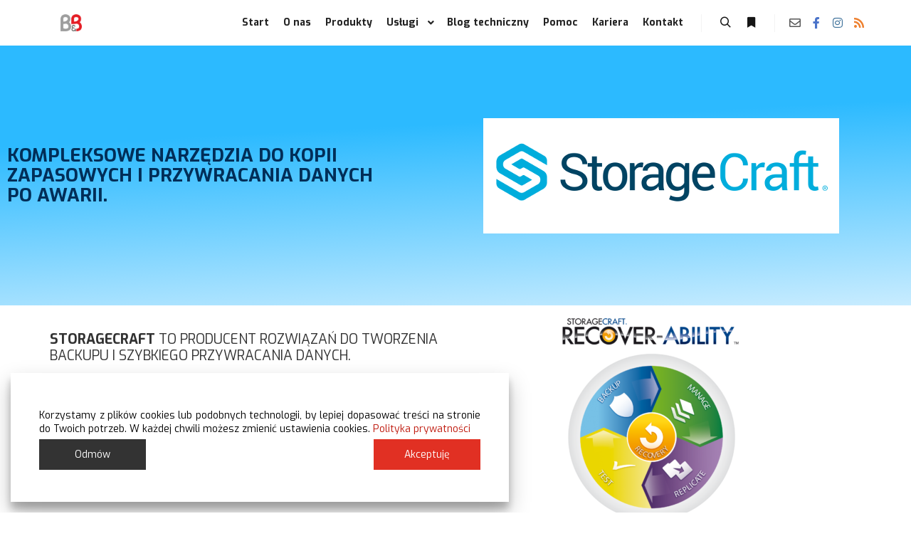

--- FILE ---
content_type: text/css
request_url: https://www.b-and-b.pl/wp-content/uploads/elementor/css/post-17376.css?ver=1769008908
body_size: 360
content:
.elementor-kit-17376{--e-global-color-primary:#141414;--e-global-color-secondary:#54595F;--e-global-color-text:#7A7A7A;--e-global-color-accent:#3957FF;--e-global-color-20a28167:#6EC1E4;--e-global-color-11de9087:#61CE70;--e-global-color-7ef6871d:#4054B2;--e-global-color-1f90efdc:#23A455;--e-global-color-fb34218:#000;--e-global-color-14f64d52:#FFF;--e-global-color-7b4d5d6:#FF6203;--e-global-typography-primary-font-weight:bold;--e-global-typography-secondary-font-weight:bold;--e-global-typography-text-font-weight:normal;--e-global-typography-accent-font-weight:normal;}.elementor-kit-17376 e-page-transition{background-color:#FFBC7D;}.elementor-section.elementor-section-boxed > .elementor-container{max-width:1140px;}.e-con{--container-max-width:1140px;}.elementor-widget:not(:last-child){margin-block-end:20px;}.elementor-element{--widgets-spacing:20px 20px;--widgets-spacing-row:20px;--widgets-spacing-column:20px;}{}h1.entry-title{display:var(--page-title-display);}@media(max-width:1024px){.elementor-section.elementor-section-boxed > .elementor-container{max-width:1024px;}.e-con{--container-max-width:1024px;}}@media(max-width:767px){.elementor-section.elementor-section-boxed > .elementor-container{max-width:767px;}.e-con{--container-max-width:767px;}}

--- FILE ---
content_type: text/css
request_url: https://www.b-and-b.pl/wp-content/uploads/elementor/css/post-24678.css?ver=1769011799
body_size: 2316
content:
.elementor-24678 .elementor-element.elementor-element-2a100187:not(.elementor-motion-effects-element-type-background), .elementor-24678 .elementor-element.elementor-element-2a100187 > .elementor-motion-effects-container > .elementor-motion-effects-layer{background-color:transparent;background-image:linear-gradient(177deg, #2CBAFF 33%, #C8ECFF 100%);}.elementor-24678 .elementor-element.elementor-element-2a100187 > .elementor-background-overlay{background-image:url("https://www.b-and-b.pl/wp-content/uploads/We-believe-BG.png");background-position:center right;background-repeat:no-repeat;background-size:cover;opacity:0.15;transition:background 0.3s, border-radius 0.3s, opacity 0.3s;}.elementor-24678 .elementor-element.elementor-element-2a100187 > .elementor-container{max-width:1239px;min-height:365px;}.elementor-24678 .elementor-element.elementor-element-2a100187{transition:background 0.3s, border 0.3s, border-radius 0.3s, box-shadow 0.3s;margin-top:0px;margin-bottom:0px;}.elementor-bc-flex-widget .elementor-24678 .elementor-element.elementor-element-90f18c3.elementor-column .elementor-widget-wrap{align-items:center;}.elementor-24678 .elementor-element.elementor-element-90f18c3.elementor-column.elementor-element[data-element_type="column"] > .elementor-widget-wrap.elementor-element-populated{align-content:center;align-items:center;}.elementor-24678 .elementor-element.elementor-element-90f18c3 > .elementor-element-populated{margin:0px 0px 0px 0px;--e-column-margin-right:0px;--e-column-margin-left:0px;}.elementor-widget-heading .elementor-heading-title{font-weight:var( --e-global-typography-primary-font-weight );color:var( --e-global-color-primary );}.elementor-24678 .elementor-element.elementor-element-c136561 .elementor-heading-title{font-size:26px;font-weight:bold;color:#002E58;}.elementor-widget-image .widget-image-caption{color:var( --e-global-color-text );font-weight:var( --e-global-typography-text-font-weight );}.elementor-widget-text-editor{font-weight:var( --e-global-typography-text-font-weight );color:var( --e-global-color-text );}.elementor-widget-text-editor.elementor-drop-cap-view-stacked .elementor-drop-cap{background-color:var( --e-global-color-primary );}.elementor-widget-text-editor.elementor-drop-cap-view-framed .elementor-drop-cap, .elementor-widget-text-editor.elementor-drop-cap-view-default .elementor-drop-cap{color:var( --e-global-color-primary );border-color:var( --e-global-color-primary );}.elementor-24678 .elementor-element.elementor-element-9e703c9{font-size:16px;font-weight:normal;text-transform:uppercase;color:#000000;}.elementor-widget-divider{--divider-color:var( --e-global-color-secondary );}.elementor-widget-divider .elementor-divider__text{color:var( --e-global-color-secondary );font-weight:var( --e-global-typography-secondary-font-weight );}.elementor-widget-divider.elementor-view-stacked .elementor-icon{background-color:var( --e-global-color-secondary );}.elementor-widget-divider.elementor-view-framed .elementor-icon, .elementor-widget-divider.elementor-view-default .elementor-icon{color:var( --e-global-color-secondary );border-color:var( --e-global-color-secondary );}.elementor-widget-divider.elementor-view-framed .elementor-icon, .elementor-widget-divider.elementor-view-default .elementor-icon svg{fill:var( --e-global-color-secondary );}.elementor-24678 .elementor-element.elementor-element-7f29bb6{--divider-border-style:solid;--divider-color:#000;--divider-border-width:1px;}.elementor-24678 .elementor-element.elementor-element-7f29bb6 .elementor-divider-separator{width:50%;margin:0 auto;margin-center:0;}.elementor-24678 .elementor-element.elementor-element-7f29bb6 .elementor-divider{text-align:center;padding-block-start:50px;padding-block-end:50px;}.elementor-24678 .elementor-element.elementor-element-534405f{text-align:start;}.elementor-24678 .elementor-element.elementor-element-534405f .elementor-heading-title{font-weight:bold;text-transform:none;}.elementor-widget-image-box .elementor-image-box-title{font-weight:var( --e-global-typography-primary-font-weight );color:var( --e-global-color-primary );}.elementor-widget-image-box:has(:hover) .elementor-image-box-title,
					 .elementor-widget-image-box:has(:focus) .elementor-image-box-title{color:var( --e-global-color-primary );}.elementor-widget-image-box .elementor-image-box-description{font-weight:var( --e-global-typography-text-font-weight );color:var( --e-global-color-text );}.elementor-24678 .elementor-element.elementor-element-6efbb64.elementor-position-right .elementor-image-box-img{margin-left:15px;}.elementor-24678 .elementor-element.elementor-element-6efbb64.elementor-position-left .elementor-image-box-img{margin-right:15px;}.elementor-24678 .elementor-element.elementor-element-6efbb64.elementor-position-top .elementor-image-box-img{margin-bottom:15px;}.elementor-24678 .elementor-element.elementor-element-6efbb64 .elementor-image-box-title{margin-bottom:15px;font-weight:bold;text-transform:capitalize;}.elementor-24678 .elementor-element.elementor-element-6efbb64 .elementor-image-box-wrapper .elementor-image-box-img{width:30%;}.elementor-24678 .elementor-element.elementor-element-6efbb64 .elementor-image-box-img img{transition-duration:0.3s;}.elementor-24678 .elementor-element.elementor-element-14fdf3e{--spacer-size:50px;}.elementor-24678 .elementor-element.elementor-element-ac02b91.elementor-position-right .elementor-image-box-img{margin-left:15px;}.elementor-24678 .elementor-element.elementor-element-ac02b91.elementor-position-left .elementor-image-box-img{margin-right:15px;}.elementor-24678 .elementor-element.elementor-element-ac02b91.elementor-position-top .elementor-image-box-img{margin-bottom:15px;}.elementor-24678 .elementor-element.elementor-element-ac02b91 .elementor-image-box-title{margin-bottom:15px;font-weight:bold;text-transform:capitalize;}.elementor-24678 .elementor-element.elementor-element-ac02b91 .elementor-image-box-wrapper .elementor-image-box-img{width:30%;}.elementor-24678 .elementor-element.elementor-element-ac02b91 .elementor-image-box-img img{transition-duration:0.3s;}.elementor-24678 .elementor-element.elementor-element-ef7b864{--spacer-size:50px;}.elementor-24678 .elementor-element.elementor-element-18cbaa3.elementor-position-right .elementor-image-box-img{margin-left:15px;}.elementor-24678 .elementor-element.elementor-element-18cbaa3.elementor-position-left .elementor-image-box-img{margin-right:15px;}.elementor-24678 .elementor-element.elementor-element-18cbaa3.elementor-position-top .elementor-image-box-img{margin-bottom:15px;}.elementor-24678 .elementor-element.elementor-element-18cbaa3 .elementor-image-box-title{margin-bottom:15px;font-weight:bold;text-transform:capitalize;}.elementor-24678 .elementor-element.elementor-element-18cbaa3 .elementor-image-box-wrapper .elementor-image-box-img{width:30%;}.elementor-24678 .elementor-element.elementor-element-18cbaa3 .elementor-image-box-img img{transition-duration:0.3s;}.elementor-24678 .elementor-element.elementor-element-756ccad{--spacer-size:50px;}.elementor-24678 .elementor-element.elementor-element-6663b50{--spacer-size:50px;}.elementor-24678 .elementor-element.elementor-element-3e1e995.elementor-position-right .elementor-image-box-img{margin-left:15px;}.elementor-24678 .elementor-element.elementor-element-3e1e995.elementor-position-left .elementor-image-box-img{margin-right:15px;}.elementor-24678 .elementor-element.elementor-element-3e1e995.elementor-position-top .elementor-image-box-img{margin-bottom:15px;}.elementor-24678 .elementor-element.elementor-element-3e1e995 .elementor-image-box-title{margin-bottom:15px;font-weight:bold;text-transform:capitalize;}.elementor-24678 .elementor-element.elementor-element-3e1e995 .elementor-image-box-wrapper .elementor-image-box-img{width:30%;}.elementor-24678 .elementor-element.elementor-element-3e1e995 .elementor-image-box-img img{transition-duration:0.3s;}.elementor-24678 .elementor-element.elementor-element-2e5a481{--divider-border-style:solid;--divider-color:#000;--divider-border-width:1px;}.elementor-24678 .elementor-element.elementor-element-2e5a481 .elementor-divider-separator{width:50%;margin:0 auto;margin-center:0;}.elementor-24678 .elementor-element.elementor-element-2e5a481 .elementor-divider{text-align:center;padding-block-start:50px;padding-block-end:50px;}.elementor-24678 .elementor-element.elementor-element-8b5b559{--spacer-size:50px;}.elementor-24678 .elementor-element.elementor-element-10b9374{--spacer-size:50px;}.elementor-24678 .elementor-element.elementor-element-e9529f6.elementor-position-right .elementor-image-box-img{margin-left:15px;}.elementor-24678 .elementor-element.elementor-element-e9529f6.elementor-position-left .elementor-image-box-img{margin-right:15px;}.elementor-24678 .elementor-element.elementor-element-e9529f6.elementor-position-top .elementor-image-box-img{margin-bottom:15px;}.elementor-24678 .elementor-element.elementor-element-e9529f6 .elementor-image-box-title{margin-bottom:15px;font-weight:bold;text-transform:capitalize;}.elementor-24678 .elementor-element.elementor-element-e9529f6 .elementor-image-box-wrapper .elementor-image-box-img{width:30%;}.elementor-24678 .elementor-element.elementor-element-e9529f6 .elementor-image-box-img img{transition-duration:0.3s;}.elementor-24678 .elementor-element.elementor-element-6c1f915{--spacer-size:50px;}.elementor-24678 .elementor-element.elementor-element-93db38d.elementor-position-right .elementor-image-box-img{margin-left:15px;}.elementor-24678 .elementor-element.elementor-element-93db38d.elementor-position-left .elementor-image-box-img{margin-right:15px;}.elementor-24678 .elementor-element.elementor-element-93db38d.elementor-position-top .elementor-image-box-img{margin-bottom:15px;}.elementor-24678 .elementor-element.elementor-element-93db38d .elementor-image-box-title{margin-bottom:15px;font-weight:bold;text-transform:capitalize;}.elementor-24678 .elementor-element.elementor-element-93db38d .elementor-image-box-wrapper .elementor-image-box-img{width:30%;}.elementor-24678 .elementor-element.elementor-element-93db38d .elementor-image-box-img img{transition-duration:0.3s;}.elementor-24678 .elementor-element.elementor-element-0a1b41d{--divider-border-style:solid;--divider-color:#000;--divider-border-width:1px;}.elementor-24678 .elementor-element.elementor-element-0a1b41d .elementor-divider-separator{width:50%;margin:0 auto;margin-center:0;}.elementor-24678 .elementor-element.elementor-element-0a1b41d .elementor-divider{text-align:center;padding-block-start:50px;padding-block-end:50px;}.elementor-24678 .elementor-element.elementor-element-bcfd82b .elementor-heading-title{font-weight:bold;text-transform:none;}.elementor-24678 .elementor-element.elementor-element-1eccee5{--spacer-size:10px;}.elementor-widget-icon-box.elementor-view-stacked .elementor-icon{background-color:var( --e-global-color-primary );}.elementor-widget-icon-box.elementor-view-framed .elementor-icon, .elementor-widget-icon-box.elementor-view-default .elementor-icon{fill:var( --e-global-color-primary );color:var( --e-global-color-primary );border-color:var( --e-global-color-primary );}.elementor-widget-icon-box .elementor-icon-box-title, .elementor-widget-icon-box .elementor-icon-box-title a{font-weight:var( --e-global-typography-primary-font-weight );}.elementor-widget-icon-box .elementor-icon-box-title{color:var( --e-global-color-primary );}.elementor-widget-icon-box:has(:hover) .elementor-icon-box-title,
					 .elementor-widget-icon-box:has(:focus) .elementor-icon-box-title{color:var( --e-global-color-primary );}.elementor-widget-icon-box .elementor-icon-box-description{font-weight:var( --e-global-typography-text-font-weight );color:var( --e-global-color-text );}.elementor-24678 .elementor-element.elementor-element-de6a4df .elementor-icon-box-wrapper{align-items:start;gap:15px;}.elementor-24678 .elementor-element.elementor-element-de6a4df .elementor-icon-box-title{margin-block-end:0px;}.elementor-24678 .elementor-element.elementor-element-de6a4df.elementor-view-stacked .elementor-icon{background-color:#1EAAF5;}.elementor-24678 .elementor-element.elementor-element-de6a4df.elementor-view-framed .elementor-icon, .elementor-24678 .elementor-element.elementor-element-de6a4df.elementor-view-default .elementor-icon{fill:#1EAAF5;color:#1EAAF5;border-color:#1EAAF5;}.elementor-24678 .elementor-element.elementor-element-de6a4df .elementor-icon-box-description{color:#000000;}.elementor-24678 .elementor-element.elementor-element-39fb105 .elementor-icon-box-wrapper{align-items:start;gap:15px;}.elementor-24678 .elementor-element.elementor-element-39fb105 .elementor-icon-box-title{margin-block-end:0px;}.elementor-24678 .elementor-element.elementor-element-39fb105.elementor-view-stacked .elementor-icon{background-color:#1EAAF5;}.elementor-24678 .elementor-element.elementor-element-39fb105.elementor-view-framed .elementor-icon, .elementor-24678 .elementor-element.elementor-element-39fb105.elementor-view-default .elementor-icon{fill:#1EAAF5;color:#1EAAF5;border-color:#1EAAF5;}.elementor-24678 .elementor-element.elementor-element-39fb105 .elementor-icon-box-description{color:#000000;}.elementor-24678 .elementor-element.elementor-element-e3187ea .elementor-icon-box-wrapper{align-items:start;gap:15px;}.elementor-24678 .elementor-element.elementor-element-e3187ea .elementor-icon-box-title{margin-block-end:0px;}.elementor-24678 .elementor-element.elementor-element-e3187ea.elementor-view-stacked .elementor-icon{background-color:#1EAAF5;}.elementor-24678 .elementor-element.elementor-element-e3187ea.elementor-view-framed .elementor-icon, .elementor-24678 .elementor-element.elementor-element-e3187ea.elementor-view-default .elementor-icon{fill:#1EAAF5;color:#1EAAF5;border-color:#1EAAF5;}.elementor-24678 .elementor-element.elementor-element-e3187ea .elementor-icon-box-description{color:#000000;}.elementor-24678 .elementor-element.elementor-element-dad85b3 .elementor-icon-box-wrapper{align-items:start;gap:15px;}.elementor-24678 .elementor-element.elementor-element-dad85b3 .elementor-icon-box-title{margin-block-end:0px;}.elementor-24678 .elementor-element.elementor-element-dad85b3.elementor-view-stacked .elementor-icon{background-color:#1EAAF5;}.elementor-24678 .elementor-element.elementor-element-dad85b3.elementor-view-framed .elementor-icon, .elementor-24678 .elementor-element.elementor-element-dad85b3.elementor-view-default .elementor-icon{fill:#1EAAF5;color:#1EAAF5;border-color:#1EAAF5;}.elementor-24678 .elementor-element.elementor-element-dad85b3 .elementor-icon-box-description{color:#000000;}.elementor-24678 .elementor-element.elementor-element-228cc6e{--spacer-size:10px;}.elementor-24678 .elementor-element.elementor-element-1f38160:not(.elementor-motion-effects-element-type-background), .elementor-24678 .elementor-element.elementor-element-1f38160 > .elementor-motion-effects-container > .elementor-motion-effects-layer{background-color:transparent;background-image:linear-gradient(100deg, #1399FF 42%, #087BFF 100%);}.elementor-24678 .elementor-element.elementor-element-1f38160 > .elementor-background-overlay{background-image:url("https://www.b-and-b.pl/wp-content/uploads/We-believe-BG.png");background-position:center center;background-repeat:no-repeat;background-size:cover;opacity:0.15;transition:background 0.3s, border-radius 0.3s, opacity 0.3s;}.elementor-24678 .elementor-element.elementor-element-1f38160 > .elementor-container{max-width:1200px;min-height:566px;}.elementor-24678 .elementor-element.elementor-element-1f38160{transition:background 0.3s, border 0.3s, border-radius 0.3s, box-shadow 0.3s;margin-top:0px;margin-bottom:0px;}.elementor-bc-flex-widget .elementor-24678 .elementor-element.elementor-element-c9c8e6a.elementor-column .elementor-widget-wrap{align-items:center;}.elementor-24678 .elementor-element.elementor-element-c9c8e6a.elementor-column.elementor-element[data-element_type="column"] > .elementor-widget-wrap.elementor-element-populated{align-content:center;align-items:center;}.elementor-24678 .elementor-element.elementor-element-c9c8e6a > .elementor-element-populated{padding:0% 12% 0% 12%;}.elementor-24678 .elementor-element.elementor-element-014f07a > .elementor-container > .elementor-column > .elementor-widget-wrap{align-content:center;align-items:center;}.elementor-24678 .elementor-element.elementor-element-014f07a{padding:0px 0px 0px 0px;}.elementor-24678 .elementor-element.elementor-element-5fe0732 > .elementor-widget-wrap > .elementor-widget:not(.elementor-widget__width-auto):not(.elementor-widget__width-initial):not(:last-child):not(.elementor-absolute){margin-block-end:12px;}.elementor-24678 .elementor-element.elementor-element-a2b78ff .elementor-heading-title{font-size:33px;font-weight:300;color:#FFFFFF;}.elementor-24678 .elementor-element.elementor-element-b298449 .elementor-heading-title{font-size:15px;font-weight:600;color:#ffffff;}.elementor-24678 .elementor-element.elementor-element-137d4e0 .elementor-heading-title{font-size:15px;font-weight:400;color:#ffffff;}.elementor-24678 .elementor-element.elementor-element-5715e3e > .elementor-widget-container{padding:0px 0px 0px 0px;}.elementor-24678 .elementor-element.elementor-element-5715e3e .elementor-heading-title{font-size:15px;font-weight:400;color:#ffffff;}.elementor-24678 .elementor-element.elementor-element-ab79f5d > .elementor-widget-container{padding:0px 0px 0px 0px;}.elementor-24678 .elementor-element.elementor-element-ab79f5d .elementor-heading-title{font-size:15px;font-weight:400;color:#ffffff;}.elementor-bc-flex-widget .elementor-24678 .elementor-element.elementor-element-4fc9725.elementor-column .elementor-widget-wrap{align-items:center;}.elementor-24678 .elementor-element.elementor-element-4fc9725.elementor-column.elementor-element[data-element_type="column"] > .elementor-widget-wrap.elementor-element-populated{align-content:center;align-items:center;}.elementor-24678 .elementor-element.elementor-element-4fc9725 > .elementor-element-populated{padding:0% 12% 0% 12%;}.elementor-24678 .elementor-element.elementor-element-3e026ee > .elementor-container > .elementor-column > .elementor-widget-wrap{align-content:center;align-items:center;}.elementor-24678 .elementor-element.elementor-element-3e026ee{padding:0px 0px 0px 0px;}.elementor-24678 .elementor-element.elementor-element-5366b04 > .elementor-widget-wrap > .elementor-widget:not(.elementor-widget__width-auto):not(.elementor-widget__width-initial):not(:last-child):not(.elementor-absolute){margin-block-end:12px;}.elementor-24678 .elementor-element.elementor-element-17090cf .elementor-heading-title{font-size:33px;font-weight:300;color:#FFFFFF;}.elementor-24678 .elementor-element.elementor-element-72ddaac{color:#FFFFFF;}.elementor-24678 .elementor-element.elementor-element-c5c7b21{--grid-template-columns:repeat(0, auto);--icon-size:16px;--grid-column-gap:32px;--grid-row-gap:0px;}.elementor-24678 .elementor-element.elementor-element-c5c7b21 .elementor-widget-container{text-align:left;}.elementor-24678 .elementor-element.elementor-element-c5c7b21 > .elementor-widget-container{padding:0px 0px 0px 0px;}.elementor-24678 .elementor-element.elementor-element-c5c7b21 .elementor-social-icon{background-color:rgba(0,0,0,0);}.elementor-24678 .elementor-element.elementor-element-c5c7b21 .elementor-social-icon i{color:#ffffff;}.elementor-24678 .elementor-element.elementor-element-c5c7b21 .elementor-social-icon svg{fill:#ffffff;}.elementor-24678 .elementor-element.elementor-element-c5c7b21 .elementor-social-icon:hover i{color:#00ce1b;}.elementor-24678 .elementor-element.elementor-element-c5c7b21 .elementor-social-icon:hover svg{fill:#00ce1b;}:root{--page-title-display:none;}@media(max-width:1024px){.elementor-24678 .elementor-element.elementor-element-2a100187 > .elementor-container{min-height:770px;}.elementor-24678 .elementor-element.elementor-element-2a100187 > .elementor-background-overlay{background-position:center right;}.elementor-24678 .elementor-element.elementor-element-2a100187{padding:0% 5% 0% 5%;}.elementor-24678 .elementor-element.elementor-element-90f18c3 > .elementor-element-populated{padding:5px 5px 5px 5px;}.elementor-24678 .elementor-element.elementor-element-1f38160 > .elementor-container{min-height:770px;}.elementor-24678 .elementor-element.elementor-element-1f38160 > .elementor-background-overlay{background-position:center right;}.elementor-24678 .elementor-element.elementor-element-1f38160{padding:0% 5% 0% 5%;}.elementor-24678 .elementor-element.elementor-element-c9c8e6a > .elementor-element-populated{margin:5% 0% 5% 0%;--e-column-margin-right:0%;--e-column-margin-left:0%;}.elementor-24678 .elementor-element.elementor-element-4fc9725 > .elementor-element-populated{margin:5% 0% 5% 0%;--e-column-margin-right:0%;--e-column-margin-left:0%;}}@media(max-width:767px){.elementor-24678 .elementor-element.elementor-element-2a100187 > .elementor-container{min-height:519px;}.elementor-24678 .elementor-element.elementor-element-2a100187{padding:0% 0% 0% 0%;}.elementor-24678 .elementor-element.elementor-element-6efbb64 .elementor-image-box-img{margin-bottom:15px;}.elementor-24678 .elementor-element.elementor-element-ac02b91 .elementor-image-box-img{margin-bottom:15px;}.elementor-24678 .elementor-element.elementor-element-18cbaa3 .elementor-image-box-img{margin-bottom:15px;}.elementor-24678 .elementor-element.elementor-element-3e1e995 .elementor-image-box-img{margin-bottom:15px;}.elementor-24678 .elementor-element.elementor-element-e9529f6 .elementor-image-box-img{margin-bottom:15px;}.elementor-24678 .elementor-element.elementor-element-93db38d .elementor-image-box-img{margin-bottom:15px;}.elementor-24678 .elementor-element.elementor-element-1f38160{padding:0% 5% 0% 5%;}.elementor-24678 .elementor-element.elementor-element-c9c8e6a > .elementor-element-populated{padding:5% 5% 5% 5%;}.elementor-24678 .elementor-element.elementor-element-a2b78ff{text-align:center;}.elementor-24678 .elementor-element.elementor-element-b298449{text-align:center;}.elementor-24678 .elementor-element.elementor-element-137d4e0{text-align:center;}.elementor-24678 .elementor-element.elementor-element-5715e3e{text-align:center;}.elementor-24678 .elementor-element.elementor-element-5715e3e .elementor-heading-title{line-height:1.4em;}.elementor-24678 .elementor-element.elementor-element-ab79f5d{text-align:center;}.elementor-24678 .elementor-element.elementor-element-ab79f5d .elementor-heading-title{line-height:1.4em;}.elementor-24678 .elementor-element.elementor-element-4fc9725 > .elementor-element-populated{padding:5% 5% 5% 5%;}.elementor-24678 .elementor-element.elementor-element-17090cf{text-align:center;}.elementor-24678 .elementor-element.elementor-element-72ddaac{text-align:center;}.elementor-24678 .elementor-element.elementor-element-c5c7b21 .elementor-widget-container{text-align:center;}.elementor-24678 .elementor-element.elementor-element-c5c7b21 > .elementor-widget-container{padding:0px 0px 25px 0px;}}@media(min-width:768px){.elementor-24678 .elementor-element.elementor-element-c9c8e6a{width:57.25%;}.elementor-24678 .elementor-element.elementor-element-4fc9725{width:42.71%;}}@media(max-width:1024px) and (min-width:768px){.elementor-24678 .elementor-element.elementor-element-c9c8e6a{width:100%;}.elementor-24678 .elementor-element.elementor-element-5fe0732{width:55%;}.elementor-24678 .elementor-element.elementor-element-4fc9725{width:100%;}.elementor-24678 .elementor-element.elementor-element-5366b04{width:55%;}}